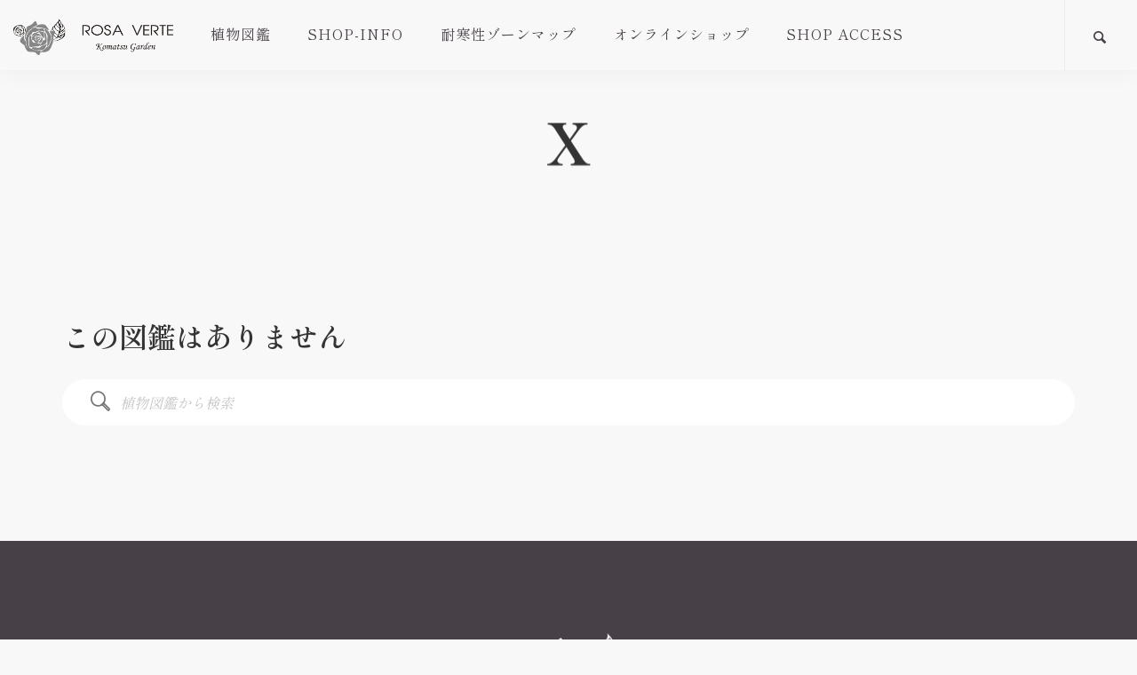

--- FILE ---
content_type: text/html; charset=UTF-8
request_url: https://rosa-verte.com/plants/alphabetical/e-x
body_size: 32545
content:
<!doctype html>
<html dir="ltr" lang="ja"
	prefix="og: https://ogp.me/ns#" >

<head>
	<meta charset="UTF-8">
	<meta name="viewport" content="width=device-width, initial-scale=1.0">
	<link rel="pingback" href="https://rosa-verte.com/xmlrpc.php" />
	<title>X - rosaverte</title>

		<!-- All in One SEO 4.2.5.1 - aioseo.com -->
		<meta name="robots" content="max-image-preview:large" />
		<link rel="canonical" href="https://rosa-verte.com/plants/alphabetical/e-x" />
		<meta name="generator" content="All in One SEO (AIOSEO) 4.2.5.1 " />

		<!-- Google tag (gtag.js) -->
<script async src="https://www.googletagmanager.com/gtag/js?id=G-LD7N5EV4XQ"></script>
<script>
  window.dataLayer = window.dataLayer || [];
  function gtag(){dataLayer.push(arguments);}
  gtag('js', new Date());

  gtag('config', 'G-LD7N5EV4XQ');
</script>
		<meta property="og:locale" content="ja_JP" />
		<meta property="og:site_name" content="rosaverte - ロザヴェール" />
		<meta property="og:type" content="website" />
		<meta property="og:url" content="https://rosa-verte.com/plants/alphabetical/e-x" />
		<meta name="twitter:card" content="summary_large_image" />
		<script type="application/ld+json" class="aioseo-schema">
			{"@context":"https:\/\/schema.org","@graph":[{"@type":"BreadcrumbList","@id":"https:\/\/rosa-verte.com\/plants\/alphabetical\/e-x#breadcrumblist","itemListElement":[{"@type":"ListItem","@id":"https:\/\/rosa-verte.com\/#listItem","position":1,"item":{"@type":"WebPage","@id":"https:\/\/rosa-verte.com\/","name":"\u30db\u30fc\u30e0","description":"[vc_column el_class=\"t","url":"https:\/\/rosa-verte.com\/"},"nextItem":"https:\/\/rosa-verte.com\/plants\/alphabetical\/e-x#listItem"},{"@type":"ListItem","@id":"https:\/\/rosa-verte.com\/plants\/alphabetical\/e-x#listItem","position":2,"item":{"@type":"WebPage","@id":"https:\/\/rosa-verte.com\/plants\/alphabetical\/e-x","name":"X","url":"https:\/\/rosa-verte.com\/plants\/alphabetical\/e-x"},"previousItem":"https:\/\/rosa-verte.com\/#listItem"}]},{"@type":"Organization","@id":"https:\/\/rosa-verte.com\/#organization","name":"rosaverte","url":"https:\/\/rosa-verte.com\/"},{"@type":"WebSite","@id":"https:\/\/rosa-verte.com\/#website","url":"https:\/\/rosa-verte.com\/","name":"rosaverte","description":"\u30ed\u30b6\u30f4\u30a7\u30fc\u30eb","inLanguage":"ja","publisher":{"@id":"https:\/\/rosa-verte.com\/#organization"}},{"@type":"CollectionPage","@id":"https:\/\/rosa-verte.com\/plants\/alphabetical\/e-x#collectionpage","url":"https:\/\/rosa-verte.com\/plants\/alphabetical\/e-x","name":"X - rosaverte","inLanguage":"ja","isPartOf":{"@id":"https:\/\/rosa-verte.com\/#website"},"breadcrumb":{"@id":"https:\/\/rosa-verte.com\/plants\/alphabetical\/e-x#breadcrumblist"}}]}
		</script>
		<!-- All in One SEO -->

<link rel='dns-prefetch' href='//fonts.googleapis.com' />
<link rel='dns-prefetch' href='//s.w.org' />
<link rel="alternate" type="application/rss+xml" title="rosaverte &raquo; フィード" href="https://rosa-verte.com/feed" />
<link rel="alternate" type="application/rss+xml" title="rosaverte &raquo; コメントフィード" href="https://rosa-verte.com/comments/feed" />
<link rel="alternate" type="application/rss+xml" title="rosaverte &raquo; 植物図鑑 フィード" href="https://rosa-verte.com/plants/feed/" />
<script type="text/javascript">
window._wpemojiSettings = {"baseUrl":"https:\/\/s.w.org\/images\/core\/emoji\/14.0.0\/72x72\/","ext":".png","svgUrl":"https:\/\/s.w.org\/images\/core\/emoji\/14.0.0\/svg\/","svgExt":".svg","source":{"concatemoji":"https:\/\/rosa-verte.com\/wp-includes\/js\/wp-emoji-release.min.js?ver=6.0.11"}};
/*! This file is auto-generated */
!function(e,a,t){var n,r,o,i=a.createElement("canvas"),p=i.getContext&&i.getContext("2d");function s(e,t){var a=String.fromCharCode,e=(p.clearRect(0,0,i.width,i.height),p.fillText(a.apply(this,e),0,0),i.toDataURL());return p.clearRect(0,0,i.width,i.height),p.fillText(a.apply(this,t),0,0),e===i.toDataURL()}function c(e){var t=a.createElement("script");t.src=e,t.defer=t.type="text/javascript",a.getElementsByTagName("head")[0].appendChild(t)}for(o=Array("flag","emoji"),t.supports={everything:!0,everythingExceptFlag:!0},r=0;r<o.length;r++)t.supports[o[r]]=function(e){if(!p||!p.fillText)return!1;switch(p.textBaseline="top",p.font="600 32px Arial",e){case"flag":return s([127987,65039,8205,9895,65039],[127987,65039,8203,9895,65039])?!1:!s([55356,56826,55356,56819],[55356,56826,8203,55356,56819])&&!s([55356,57332,56128,56423,56128,56418,56128,56421,56128,56430,56128,56423,56128,56447],[55356,57332,8203,56128,56423,8203,56128,56418,8203,56128,56421,8203,56128,56430,8203,56128,56423,8203,56128,56447]);case"emoji":return!s([129777,127995,8205,129778,127999],[129777,127995,8203,129778,127999])}return!1}(o[r]),t.supports.everything=t.supports.everything&&t.supports[o[r]],"flag"!==o[r]&&(t.supports.everythingExceptFlag=t.supports.everythingExceptFlag&&t.supports[o[r]]);t.supports.everythingExceptFlag=t.supports.everythingExceptFlag&&!t.supports.flag,t.DOMReady=!1,t.readyCallback=function(){t.DOMReady=!0},t.supports.everything||(n=function(){t.readyCallback()},a.addEventListener?(a.addEventListener("DOMContentLoaded",n,!1),e.addEventListener("load",n,!1)):(e.attachEvent("onload",n),a.attachEvent("onreadystatechange",function(){"complete"===a.readyState&&t.readyCallback()})),(e=t.source||{}).concatemoji?c(e.concatemoji):e.wpemoji&&e.twemoji&&(c(e.twemoji),c(e.wpemoji)))}(window,document,window._wpemojiSettings);
</script>
<style type="text/css">
img.wp-smiley,
img.emoji {
	display: inline !important;
	border: none !important;
	box-shadow: none !important;
	height: 1em !important;
	width: 1em !important;
	margin: 0 0.07em !important;
	vertical-align: -0.1em !important;
	background: none !important;
	padding: 0 !important;
}
</style>
	<link rel='stylesheet' id='wp-block-library-css'  href='https://rosa-verte.com/wp-includes/css/dist/block-library/style.min.css?ver=6.0.11' type='text/css' media='all' />
<style id='global-styles-inline-css' type='text/css'>
body{--wp--preset--color--black: #000000;--wp--preset--color--cyan-bluish-gray: #abb8c3;--wp--preset--color--white: #ffffff;--wp--preset--color--pale-pink: #f78da7;--wp--preset--color--vivid-red: #cf2e2e;--wp--preset--color--luminous-vivid-orange: #ff6900;--wp--preset--color--luminous-vivid-amber: #fcb900;--wp--preset--color--light-green-cyan: #7bdcb5;--wp--preset--color--vivid-green-cyan: #00d084;--wp--preset--color--pale-cyan-blue: #8ed1fc;--wp--preset--color--vivid-cyan-blue: #0693e3;--wp--preset--color--vivid-purple: #9b51e0;--wp--preset--gradient--vivid-cyan-blue-to-vivid-purple: linear-gradient(135deg,rgba(6,147,227,1) 0%,rgb(155,81,224) 100%);--wp--preset--gradient--light-green-cyan-to-vivid-green-cyan: linear-gradient(135deg,rgb(122,220,180) 0%,rgb(0,208,130) 100%);--wp--preset--gradient--luminous-vivid-amber-to-luminous-vivid-orange: linear-gradient(135deg,rgba(252,185,0,1) 0%,rgba(255,105,0,1) 100%);--wp--preset--gradient--luminous-vivid-orange-to-vivid-red: linear-gradient(135deg,rgba(255,105,0,1) 0%,rgb(207,46,46) 100%);--wp--preset--gradient--very-light-gray-to-cyan-bluish-gray: linear-gradient(135deg,rgb(238,238,238) 0%,rgb(169,184,195) 100%);--wp--preset--gradient--cool-to-warm-spectrum: linear-gradient(135deg,rgb(74,234,220) 0%,rgb(151,120,209) 20%,rgb(207,42,186) 40%,rgb(238,44,130) 60%,rgb(251,105,98) 80%,rgb(254,248,76) 100%);--wp--preset--gradient--blush-light-purple: linear-gradient(135deg,rgb(255,206,236) 0%,rgb(152,150,240) 100%);--wp--preset--gradient--blush-bordeaux: linear-gradient(135deg,rgb(254,205,165) 0%,rgb(254,45,45) 50%,rgb(107,0,62) 100%);--wp--preset--gradient--luminous-dusk: linear-gradient(135deg,rgb(255,203,112) 0%,rgb(199,81,192) 50%,rgb(65,88,208) 100%);--wp--preset--gradient--pale-ocean: linear-gradient(135deg,rgb(255,245,203) 0%,rgb(182,227,212) 50%,rgb(51,167,181) 100%);--wp--preset--gradient--electric-grass: linear-gradient(135deg,rgb(202,248,128) 0%,rgb(113,206,126) 100%);--wp--preset--gradient--midnight: linear-gradient(135deg,rgb(2,3,129) 0%,rgb(40,116,252) 100%);--wp--preset--duotone--dark-grayscale: url('#wp-duotone-dark-grayscale');--wp--preset--duotone--grayscale: url('#wp-duotone-grayscale');--wp--preset--duotone--purple-yellow: url('#wp-duotone-purple-yellow');--wp--preset--duotone--blue-red: url('#wp-duotone-blue-red');--wp--preset--duotone--midnight: url('#wp-duotone-midnight');--wp--preset--duotone--magenta-yellow: url('#wp-duotone-magenta-yellow');--wp--preset--duotone--purple-green: url('#wp-duotone-purple-green');--wp--preset--duotone--blue-orange: url('#wp-duotone-blue-orange');--wp--preset--font-size--small: 13px;--wp--preset--font-size--medium: 20px;--wp--preset--font-size--large: 36px;--wp--preset--font-size--x-large: 42px;}.has-black-color{color: var(--wp--preset--color--black) !important;}.has-cyan-bluish-gray-color{color: var(--wp--preset--color--cyan-bluish-gray) !important;}.has-white-color{color: var(--wp--preset--color--white) !important;}.has-pale-pink-color{color: var(--wp--preset--color--pale-pink) !important;}.has-vivid-red-color{color: var(--wp--preset--color--vivid-red) !important;}.has-luminous-vivid-orange-color{color: var(--wp--preset--color--luminous-vivid-orange) !important;}.has-luminous-vivid-amber-color{color: var(--wp--preset--color--luminous-vivid-amber) !important;}.has-light-green-cyan-color{color: var(--wp--preset--color--light-green-cyan) !important;}.has-vivid-green-cyan-color{color: var(--wp--preset--color--vivid-green-cyan) !important;}.has-pale-cyan-blue-color{color: var(--wp--preset--color--pale-cyan-blue) !important;}.has-vivid-cyan-blue-color{color: var(--wp--preset--color--vivid-cyan-blue) !important;}.has-vivid-purple-color{color: var(--wp--preset--color--vivid-purple) !important;}.has-black-background-color{background-color: var(--wp--preset--color--black) !important;}.has-cyan-bluish-gray-background-color{background-color: var(--wp--preset--color--cyan-bluish-gray) !important;}.has-white-background-color{background-color: var(--wp--preset--color--white) !important;}.has-pale-pink-background-color{background-color: var(--wp--preset--color--pale-pink) !important;}.has-vivid-red-background-color{background-color: var(--wp--preset--color--vivid-red) !important;}.has-luminous-vivid-orange-background-color{background-color: var(--wp--preset--color--luminous-vivid-orange) !important;}.has-luminous-vivid-amber-background-color{background-color: var(--wp--preset--color--luminous-vivid-amber) !important;}.has-light-green-cyan-background-color{background-color: var(--wp--preset--color--light-green-cyan) !important;}.has-vivid-green-cyan-background-color{background-color: var(--wp--preset--color--vivid-green-cyan) !important;}.has-pale-cyan-blue-background-color{background-color: var(--wp--preset--color--pale-cyan-blue) !important;}.has-vivid-cyan-blue-background-color{background-color: var(--wp--preset--color--vivid-cyan-blue) !important;}.has-vivid-purple-background-color{background-color: var(--wp--preset--color--vivid-purple) !important;}.has-black-border-color{border-color: var(--wp--preset--color--black) !important;}.has-cyan-bluish-gray-border-color{border-color: var(--wp--preset--color--cyan-bluish-gray) !important;}.has-white-border-color{border-color: var(--wp--preset--color--white) !important;}.has-pale-pink-border-color{border-color: var(--wp--preset--color--pale-pink) !important;}.has-vivid-red-border-color{border-color: var(--wp--preset--color--vivid-red) !important;}.has-luminous-vivid-orange-border-color{border-color: var(--wp--preset--color--luminous-vivid-orange) !important;}.has-luminous-vivid-amber-border-color{border-color: var(--wp--preset--color--luminous-vivid-amber) !important;}.has-light-green-cyan-border-color{border-color: var(--wp--preset--color--light-green-cyan) !important;}.has-vivid-green-cyan-border-color{border-color: var(--wp--preset--color--vivid-green-cyan) !important;}.has-pale-cyan-blue-border-color{border-color: var(--wp--preset--color--pale-cyan-blue) !important;}.has-vivid-cyan-blue-border-color{border-color: var(--wp--preset--color--vivid-cyan-blue) !important;}.has-vivid-purple-border-color{border-color: var(--wp--preset--color--vivid-purple) !important;}.has-vivid-cyan-blue-to-vivid-purple-gradient-background{background: var(--wp--preset--gradient--vivid-cyan-blue-to-vivid-purple) !important;}.has-light-green-cyan-to-vivid-green-cyan-gradient-background{background: var(--wp--preset--gradient--light-green-cyan-to-vivid-green-cyan) !important;}.has-luminous-vivid-amber-to-luminous-vivid-orange-gradient-background{background: var(--wp--preset--gradient--luminous-vivid-amber-to-luminous-vivid-orange) !important;}.has-luminous-vivid-orange-to-vivid-red-gradient-background{background: var(--wp--preset--gradient--luminous-vivid-orange-to-vivid-red) !important;}.has-very-light-gray-to-cyan-bluish-gray-gradient-background{background: var(--wp--preset--gradient--very-light-gray-to-cyan-bluish-gray) !important;}.has-cool-to-warm-spectrum-gradient-background{background: var(--wp--preset--gradient--cool-to-warm-spectrum) !important;}.has-blush-light-purple-gradient-background{background: var(--wp--preset--gradient--blush-light-purple) !important;}.has-blush-bordeaux-gradient-background{background: var(--wp--preset--gradient--blush-bordeaux) !important;}.has-luminous-dusk-gradient-background{background: var(--wp--preset--gradient--luminous-dusk) !important;}.has-pale-ocean-gradient-background{background: var(--wp--preset--gradient--pale-ocean) !important;}.has-electric-grass-gradient-background{background: var(--wp--preset--gradient--electric-grass) !important;}.has-midnight-gradient-background{background: var(--wp--preset--gradient--midnight) !important;}.has-small-font-size{font-size: var(--wp--preset--font-size--small) !important;}.has-medium-font-size{font-size: var(--wp--preset--font-size--medium) !important;}.has-large-font-size{font-size: var(--wp--preset--font-size--large) !important;}.has-x-large-font-size{font-size: var(--wp--preset--font-size--x-large) !important;}
</style>
<link rel='stylesheet' id='contact-form-7-css'  href='https://rosa-verte.com/wp-content/plugins/contact-form-7/includes/css/styles.css?ver=5.6.3' type='text/css' media='all' />
<link rel='stylesheet' id='rs-plugin-settings-css'  href='https://rosa-verte.com/wp-content/plugins/revslider/public/assets/css/settings.css?ver=5.4.8.2' type='text/css' media='all' />
<style id='rs-plugin-settings-inline-css' type='text/css'>
#rs-demo-id {}
</style>
<link rel='stylesheet' id='ebor-google-font-css'  href='//fonts.googleapis.com/css?family=Lora%3A400%2C400italic%2C700%7CMontserrat%3A400%2C700&#038;ver=1.0.0' type='text/css' media='all' />
<link rel='stylesheet' id='bootstrap-css'  href='https://rosa-verte.com/wp-content/themes/pillar/style/css/bootstrap.css?ver=6.0.11' type='text/css' media='all' />
<link rel='stylesheet' id='ebor-fonts-css'  href='https://rosa-verte.com/wp-content/themes/pillar/style/css/icons.css?ver=6.0.11' type='text/css' media='all' />
<link rel='stylesheet' id='ebor-plugins-css'  href='https://rosa-verte.com/wp-content/themes/pillar/style/css/plugins.css?ver=6.0.11' type='text/css' media='all' />
<link rel='stylesheet' id='ebor-theme-styles-css'  href='https://rosa-verte.com/wp-content/uploads/wp-less/pillar/style/css/theme-5801071b20.css' type='text/css' media='all' />
<link rel='stylesheet' id='ebor-style-css'  href='https://rosa-verte.com/wp-content/themes/pillar/style.css?ver=6.0.11' type='text/css' media='all' />
<style id='ebor-style-inline-css' type='text/css'>
footer .col-md-4:nth-of-type(2){
padding-right: 55px;
 }
@media all and ( max-width: 767px ){
.btn.btn--success.btn--floating { display: none; }
}
.masonry-blog .masonry__item .card:not(.card--horizontal) .card__image { height: 240px; }

.bg--dark .nav--fixed { background: #232323 !important; }
.left-vertical-nav + nav {
	min-height: 1px !important;
}

.nav-bar .logo {
   -ms-interpolation-mode: bicubic; 
}

.masonry.masonry-blog .masonry__container.masonry--active .masonry__item {
    pointer-events: auto;
}


.woocommerce #content div.product div.images, .woocommerce div.product div.images, .woocommerce-page #content div.product div.images, .woocommerce-page div.product div.images {
	float: none;
	width: 100%;
}

footer .tweets-feed li:nth-child(2){ display: none; }


</style>
<script type='text/javascript' src='https://rosa-verte.com/wp-includes/js/jquery/jquery.min.js?ver=3.6.0' id='jquery-core-js'></script>
<script type='text/javascript' src='https://rosa-verte.com/wp-includes/js/jquery/jquery-migrate.min.js?ver=3.3.2' id='jquery-migrate-js'></script>
<script type='text/javascript' src='https://rosa-verte.com/wp-content/plugins/revslider/public/assets/js/jquery.themepunch.tools.min.js?ver=5.4.8.2' id='tp-tools-js'></script>
<script type='text/javascript' src='https://rosa-verte.com/wp-content/plugins/revslider/public/assets/js/jquery.themepunch.revolution.min.js?ver=5.4.8.2' id='revmin-js'></script>
<link rel="https://api.w.org/" href="https://rosa-verte.com/wp-json/" /><link rel="alternate" type="application/json" href="https://rosa-verte.com/wp-json/wp/v2/alphabetical/101" /><link rel="EditURI" type="application/rsd+xml" title="RSD" href="https://rosa-verte.com/xmlrpc.php?rsd" />
<link rel="wlwmanifest" type="application/wlwmanifest+xml" href="https://rosa-verte.com/wp-includes/wlwmanifest.xml" /> 
<meta name="generator" content="WordPress 6.0.11" />
	<link rel="preconnect" href="https://fonts.googleapis.com">
	<link rel="preconnect" href="https://fonts.gstatic.com">
	<link href='https://fonts.googleapis.com/css2?display=swap&family=Shippori+Mincho:wght@400;600;700;800' rel='stylesheet'><meta name="generator" content="Powered by WPBakery Page Builder - drag and drop page builder for WordPress."/>
<meta name="generator" content="Powered by Slider Revolution 5.4.8.2 - responsive, Mobile-Friendly Slider Plugin for WordPress with comfortable drag and drop interface." />
<link rel="icon" href="https://rosa-verte.com/wp-content/uploads/2022/09/cropped-Rosa-Verteロゴ-C-square-32x32.png" sizes="32x32" />
<link rel="icon" href="https://rosa-verte.com/wp-content/uploads/2022/09/cropped-Rosa-Verteロゴ-C-square-192x192.png" sizes="192x192" />
<link rel="apple-touch-icon" href="https://rosa-verte.com/wp-content/uploads/2022/09/cropped-Rosa-Verteロゴ-C-square-180x180.png" />
<meta name="msapplication-TileImage" content="https://rosa-verte.com/wp-content/uploads/2022/09/cropped-Rosa-Verteロゴ-C-square-270x270.png" />
<script type="text/javascript">function setREVStartSize(e){									
						try{ e.c=jQuery(e.c);var i=jQuery(window).width(),t=9999,r=0,n=0,l=0,f=0,s=0,h=0;
							if(e.responsiveLevels&&(jQuery.each(e.responsiveLevels,function(e,f){f>i&&(t=r=f,l=e),i>f&&f>r&&(r=f,n=e)}),t>r&&(l=n)),f=e.gridheight[l]||e.gridheight[0]||e.gridheight,s=e.gridwidth[l]||e.gridwidth[0]||e.gridwidth,h=i/s,h=h>1?1:h,f=Math.round(h*f),"fullscreen"==e.sliderLayout){var u=(e.c.width(),jQuery(window).height());if(void 0!=e.fullScreenOffsetContainer){var c=e.fullScreenOffsetContainer.split(",");if (c) jQuery.each(c,function(e,i){u=jQuery(i).length>0?u-jQuery(i).outerHeight(!0):u}),e.fullScreenOffset.split("%").length>1&&void 0!=e.fullScreenOffset&&e.fullScreenOffset.length>0?u-=jQuery(window).height()*parseInt(e.fullScreenOffset,0)/100:void 0!=e.fullScreenOffset&&e.fullScreenOffset.length>0&&(u-=parseInt(e.fullScreenOffset,0))}f=u}else void 0!=e.minHeight&&f<e.minHeight&&(f=e.minHeight);e.c.closest(".rev_slider_wrapper").css({height:f})					
						}catch(d){console.log("Failure at Presize of Slider:"+d)}						
					};</script>
	<style id="egf-frontend-styles" type="text/css">
		p {font-family: 'Shippori Mincho', sans-serif!important;font-style: normal!important;font-weight: 600!important;} h1 {font-family: 'Shippori Mincho', sans-serif!important;font-style: normal!important;font-weight: 700!important;} h2 {font-family: 'Shippori Mincho', sans-serif!important;font-style: normal!important;font-weight: 600!important;} h3 {font-family: 'Shippori Mincho', sans-serif!important;font-style: normal!important;font-weight: 600!important;} h4 {font-family: 'Shippori Mincho', sans-serif!important;font-style: normal!important;font-weight: 800!important;} h5 {font-family: 'Shippori Mincho', sans-serif!important;font-style: normal!important;font-weight: 400!important;} h6 {font-family: 'Shippori Mincho', sans-serif!important;font-style: normal!important;font-weight: 400!important;} 	</style>
	<noscript><style> .wpb_animate_when_almost_visible { opacity: 1; }</style></noscript></head>

<body>

<a href="#" id="top"></a>

<div class="pillar-loader"></div>


<div class="modal-container search-modal" data-modal-id="search-form">
	<div class="modal-content bg-white imagebg" data-width="100%" data-height="100%">
		<div class="pos-vertical-center clearfix">
			<div class="col-md-6 col-md-offset-3 col-sm-8 col-sm-offset-2 text-center">
				<form class="search-form" method="get" id="searchform" action="https://rosa-verte.com/">
	<div class="input-with-icon">
		<i class="icon-Magnifi-Glass2"></i>
		<input type="text" id="s2" class="mb0" name="s" placeholder="Type here" />
	</div>
</form>			</div>
		</div>
	</div><!--end of modal-content-->
</div><!--end of modal-container--><nav class="transition--fade">
	
    <div class="nav-bar" data-fixed-at="200">
    	<div class="nav-inner">
    	
	    	
<div class="nav-module logo-module left">
    <a href="https://rosa-verte.com/">
    	<img class="logo logo-dark" alt="logo" src="https://rosa-verte.com/wp-content/uploads/2022/09/Rosa-Verteロゴ-C.png" />
    	<img class="logo logo-light" alt="logo" src="https://rosa-verte.com/wp-content/uploads/revslider/top/Rosa-Verteロゴ-C-White.png" />
    </a>
</div>	        
	        <div class="nav-float-right">
	        
		        <div class="nav-module menu-module left">
		            <ul id="menu-rosaelements" class="menu"><li id="menu-item-1486" class="menu-item menu-item-type-custom menu-item-object-custom menu-item-home menu-item-1486"><a href="https://rosa-verte.com/#zukan-top">植物図鑑</a></li>
<li id="menu-item-2534" class="menu-item menu-item-type-taxonomy menu-item-object-category menu-item-2534"><a href="https://rosa-verte.com/category/shopinfo">shop-info</a></li>
<li id="menu-item-2804" class="menu-item menu-item-type-custom menu-item-object-custom menu-item-2804"><a href="https://rosa-verte.com/%e8%80%90%e5%af%92%e6%80%a7%e3%82%be%e3%83%bc%e3%83%b3">耐寒性ゾーンマップ</a></li>
<li id="menu-item-1490" class="menu-item menu-item-type-custom menu-item-object-custom menu-item-1490"><a href="https://www.komatsugarden-online.com/index.html?m">オンラインショップ</a></li>
<li id="menu-item-2845" class="menu-item menu-item-type-post_type menu-item-object-page menu-item-2845"><a href="https://rosa-verte.com/shop-access">Shop Access</a></li>
</ul>		        </div><!--end nav module-->
		        
		        	<div class="nav-module right">
		<a href="#" class="nav-function modal-trigger" data-modal-id="search-form">
			<i class="interface-search icon icon--sm"></i>
			<span>Search</span>
		</a>
	</div>
	        
	        </div>
        
        </div>
    </div><!--end nav bar-->
    
    <div class="nav-mobile-toggle visible-sm visible-xs">
        <i class="icon-Align-Right pillar--icon icon--sm"></i>
    </div>

</nav>
<div class="main-container transition--fade"><!-- archive-plants.php -->

<section class="height-40 page-title page-title--animate">
	<div class="container pos-vertical-center">
		<div class="row">
<div class="col-sm-12 text-center">
<h4></h4>
<h1>X</h1>
				<p class="lead"></p>
			</div>
		</div><!--end row-->
	</div><!--end container-->
</section>
<section>

		<!-- 'loop/loop-post'の部分では、loopの中の[loop-post-cards-small.php]を呼び出してる
			さらにその先、[content-post-cards-small.php]を呼び出していて、ここに表示順やサムネイルがない場合などの設定を入れてある-->
	<div class="container"><!-- ↓記事がある場合とない場合で条件分岐↓ -->
				<h3>この図鑑はありません</h3>
				<form class="search-form" method="get" id="searchform" action="https://rosa-verte.com/">
	<div class="input-with-icon">
		<i class="icon-Magnifi-Glass2"></i>
  <input type="text" name="s" id="testSearchInput" value="" placeholder="植物図鑑から検索" />
  <input type="hidden" name="post_type" value="plants">
	</div>
</form>

	</div><!--end of container-->

</section>
<footer class="bg--dark footer-4">

	<div class="container">
		<div class="row">
	<div class="col-sm-12"><div id="custom_html-6" class="widget_text widget widget_custom_html sidebar__element"><div class="textwidget custom-html-widget"><img alt="logo" class="logo" src="https://rosa-verte.com/wp-content/uploads/2022/12/Rosa-Verteロゴ-C-square-WHITE.png">
<p><em>Rosa Verte</em></p></div></div><div id="nav_menu-1" class="widget widget_nav_menu sidebar__element"><div class="menu-features-menu-2-container"><ul id="menu-features-menu-2" class="menu"><li id="menu-item-2457" class="menu-item menu-item-type-custom menu-item-object-custom menu-item-home menu-item-has-children menu-item-2457"><a href="https://rosa-verte.com/#zukan-top">植物図鑑</a>
<ul class="sub-menu">
	<li id="menu-item-2460" class="menu-item menu-item-type-custom menu-item-object-custom menu-item-home menu-item-2460"><a href="https://rosa-verte.com/#zukan-character">特性</a></li>
	<li id="menu-item-2458" class="menu-item menu-item-type-custom menu-item-object-custom menu-item-home menu-item-2458"><a href="https://rosa-verte.com/#zukan-japanese">50音</a></li>
	<li id="menu-item-2459" class="menu-item menu-item-type-custom menu-item-object-custom menu-item-home menu-item-2459"><a href="https://rosa-verte.com/#zukan-alphabetical">アルファベット</a></li>
</ul>
</li>
<li id="menu-item-2535" class="menu-item menu-item-type-taxonomy menu-item-object-category menu-item-2535"><a href="https://rosa-verte.com/category/shopinfo">shop-info</a></li>
<li id="menu-item-2612" class="menu-item menu-item-type-post_type menu-item-object-page menu-item-2612"><a href="https://rosa-verte.com/%e8%80%90%e5%af%92%e6%80%a7%e3%82%be%e3%83%bc%e3%83%b3">耐寒性ゾーン</a></li>
<li id="menu-item-2648" class="menu-item menu-item-type-post_type menu-item-object-page menu-item-2648"><a href="https://rosa-verte.com/%e3%81%8a%e5%95%8f%e5%90%88%e3%82%8f%e3%81%9b">お問合わせ</a></li>
</ul></div></div><div id="custom_html-5" class="widget_text widget widget_custom_html sidebar__element"><div class="textwidget custom-html-widget"><div class="spacer"></div></div></div><div id="custom_html-4" class="widget_text widget widget_custom_html sidebar__element"><h6 class="widget-title">Connect With Us</h6><div class="textwidget custom-html-widget"><ul class="social-list">
 	<li><a href="https://www.instagram.com/komatsugarden_online/?hl=ja">
<i class="socicon-instagram"></i>
</a></li>
 	<li><a href="https://www.youtube.com/channel/UCTFgfH3-RAN-KldYM3rI6Xw">
<i class="socicon-youtube"></i>
</a></li>
</ul></div></div></div></div>

<!--OLDメモ*
<div class="row">
	<div class="col-sm-12"><div id="custom_html-6" class="widget_text widget widget_custom_html sidebar__element"><div class="textwidget custom-html-widget"><img alt="logo" class="logo" src="https://rosa-verte.com/wp-content/uploads/2022/12/Rosa-Verteロゴ-C-square-WHITE.png">
<p><em>Rosa Verte</em></p></div></div><div id="nav_menu-1" class="widget widget_nav_menu sidebar__element"><div class="menu-features-menu-2-container"><ul id="menu-features-menu-3" class="menu"><li class="menu-item menu-item-type-custom menu-item-object-custom menu-item-home menu-item-has-children menu-item-2457"><a href="https://rosa-verte.com/#zukan-top">植物図鑑</a>
<ul class="sub-menu">
	<li class="menu-item menu-item-type-custom menu-item-object-custom menu-item-home menu-item-2460"><a href="https://rosa-verte.com/#zukan-character">特性</a></li>
	<li class="menu-item menu-item-type-custom menu-item-object-custom menu-item-home menu-item-2458"><a href="https://rosa-verte.com/#zukan-japanese">50音</a></li>
	<li class="menu-item menu-item-type-custom menu-item-object-custom menu-item-home menu-item-2459"><a href="https://rosa-verte.com/#zukan-alphabetical">アルファベット</a></li>
</ul>
</li>
<li class="menu-item menu-item-type-taxonomy menu-item-object-category menu-item-2535"><a href="https://rosa-verte.com/category/shopinfo">shop-info</a></li>
<li class="menu-item menu-item-type-post_type menu-item-object-page menu-item-2612"><a href="https://rosa-verte.com/%e8%80%90%e5%af%92%e6%80%a7%e3%82%be%e3%83%bc%e3%83%b3">耐寒性ゾーン</a></li>
<li class="menu-item menu-item-type-post_type menu-item-object-page menu-item-2648"><a href="https://rosa-verte.com/%e3%81%8a%e5%95%8f%e5%90%88%e3%82%8f%e3%81%9b">お問合わせ</a></li>
</ul></div></div><div id="custom_html-5" class="widget_text widget widget_custom_html sidebar__element"><div class="textwidget custom-html-widget"><div class="spacer"></div></div></div><div id="custom_html-4" class="widget_text widget widget_custom_html sidebar__element"><h6 class="widget-title">Connect With Us</h6><div class="textwidget custom-html-widget"><ul class="social-list">
 	<li><a href="https://www.instagram.com/komatsugarden_online/?hl=ja">
<i class="socicon-instagram"></i>
</a></li>
 	<li><a href="https://www.youtube.com/channel/UCTFgfH3-RAN-KldYM3rI6Xw">
<i class="socicon-youtube"></i>
</a></li>
</ul></div></div></div></div>
-->	</div><!--end of container-->
	
	<div class="footer__lower">
		<div class="container">
			<div class="row">
			
				<div class="col-sm-6 text-center-xs">
					<span class="type--fine-print">
						© Copyright 2022 Komatsu Garden "ROSA VERTE" - All Rights Reserved					</span>
				</div>
				
				<div class="col-sm-6 text-right text-center-xs">
					<a href="#top" class="inner-link top-link">
						<i class="interface-up-open-big"></i>
					</a>
				</div>
				
			</div><!--end of row-->
		</div><!--end of container-->
	</div>
	
</footer></div>

<script type='text/javascript' src='https://rosa-verte.com/wp-content/plugins/contact-form-7/includes/swv/js/index.js?ver=5.6.3' id='swv-js'></script>
<script type='text/javascript' id='contact-form-7-js-extra'>
/* <![CDATA[ */
var wpcf7 = {"api":{"root":"https:\/\/rosa-verte.com\/wp-json\/","namespace":"contact-form-7\/v1"}};
/* ]]> */
</script>
<script type='text/javascript' src='https://rosa-verte.com/wp-content/plugins/contact-form-7/includes/js/index.js?ver=5.6.3' id='contact-form-7-js'></script>
<script type='text/javascript' src='https://rosa-verte.com/wp-content/themes/pillar/style/js/parallax.js?ver=6.0.11' id='ebor-parallax-js'></script>
<script type='text/javascript' src='https://rosa-verte.com/wp-content/plugins/js_composer/assets/lib/bower/isotope/dist/isotope.pkgd.min.js?ver=6.5.0' id='isotope-js'></script>
<script type='text/javascript' src='https://rosa-verte.com/wp-content/themes/pillar/style/js/fitvids.js?ver=6.0.11' id='fitvids-js'></script>
<script type='text/javascript' src='https://rosa-verte.com/wp-content/themes/pillar/style/js/lightbox.js?ver=6.0.11' id='lightbox-js'></script>
<script type='text/javascript' src='https://rosa-verte.com/wp-content/themes/pillar/style/js/owl-carousel.js?ver=6.0.11' id='owl-carousel-js'></script>
<script type='text/javascript' src='https://rosa-verte.com/wp-content/themes/pillar/style/js/scrollreveal.js?ver=6.0.11' id='scrollreveal-js'></script>
<script type='text/javascript' src='https://rosa-verte.com/wp-content/themes/pillar/style/js/smoothscroll.js?ver=6.0.11' id='smoothscroll-js'></script>
<script type='text/javascript' src='https://rosa-verte.com/wp-content/themes/pillar/style/js/twitter-post-fetcher.js?ver=6.0.11' id='twitter-post-fetcher-js'></script>
<script type='text/javascript' src='https://rosa-verte.com/wp-content/themes/pillar/style/js/ytplayer.js?ver=6.0.11' id='ytplayer-js'></script>
<script type='text/javascript' src='https://rosa-verte.com/wp-includes/js/imagesloaded.min.js?ver=4.1.4' id='imagesloaded-js'></script>
<script type='text/javascript' id='ebor-scripts-js-extra'>
/* <![CDATA[ */
var wp_data = {"slider_animation":"slide"};
/* ]]> */
</script>
<script type='text/javascript' src='https://rosa-verte.com/wp-content/themes/pillar/style/js/scripts.js?ver=6.0.11' id='ebor-scripts-js'></script>
 
</body>
</html>

--- FILE ---
content_type: text/css
request_url: https://rosa-verte.com/wp-content/themes/pillar/style.css?ver=6.0.11
body_size: 38737
content:
/*
Theme Name: Pillar
Theme URI: http://www.tommusrhodus.com/pillar-wordpress-theme/
Version: 1.1.15
Description: Pillar - A Multipurpose, Responsive WordPress Theme.
Author: Tom Rhodes
Author URI: http://www.tommusrhodus.com
License: GNU General Public License version 3.0
License URI: http://www.gnu.org/licenses/gpl-3.0.html
Tags: custom-background, threaded-comments, translation-ready, custom-menu
Text Domain: pillar
*/

/*

WARNING! DO NOT EDIT THIS FILE!

To make it easy to update your theme, you should not edit the styles in this file. Instead use
the custom.css file to add your styles. You can copy a style from this file and paste it in
custom.css and it will override the style in this file. You have been warned! :)

*/

/*-----------------------------------------------------------------------------------*/
/*    Visual Composer Styles
/*-----------------------------------------------------------------------------------*/
.vc_row-o-full-height {
    min-height: 100vh !important;
}
[data-overlay]:before,
.vc_row.vc_row-flex::after, .vc_row.vc_row-flex::before {
    display: block;
}
.wpb_gmaps_widget.wpb_content_element,
.wpb_raw_code.wpb_content_element {
    margin-bottom: 0;
}
.wpb_gmaps_widget .wpb_wrapper,
.no-gaps > div,
section section {
    padding: 0;
}
p:empty {
    display: none;
}
.clearfix {
    clear: both;
}
.main-container > .vc_row {
    margin-left: 0;
    margin-right: 0;
}
.main-container > .vc_row > .col-sm-12 {
    padding-left: 0;
    padding-right: 0;
}
.main-container > .wpb_column {
    display: none;
}

/*-----------------------------------------------------------------------------------*/
/*    Pillar Specific Styles
/*-----------------------------------------------------------------------------------*/
.the-tags a:before {
    content: '#';
}
.blog-post .blog-post__comments .comment__form input[type="submit"]{
    width: auto;
}
.comment-reply-link {
    padding-left: 10px;
}
.admin-bar .nav-bar.nav--fixed,
.admin-bar .modal-container .modal-content .modal-close-cross,
.admin-bar .cart-overview.notification .notification-close-cross {
    top: 32px;
}
.admin-bar .cart-overview {
    padding-top: 50px;
}
img {
    max-width: 100%;
    height: auto;
}
.slides.client-slides img {
    width: auto;
    max-width: 90%;
    max-height: 70px;
    display: block;
    margin: 0 auto;
}
.image-slider img,
.screenshot-slider img,
.slider img {
    width: 100%;
}
.card-3 span:not(:last-child) {
  margin-bottom: 1.625em;
  display: inline-block;
}
.styled iframe {
    -webkit-filter: grayscale(100%);
    -moz-filter: grayscale(100%);
    -ms-filter: grayscale(100%);
    -o-filter: grayscale(100%);
    filter: grayscale(100%);
    filter: gray; /* IE 6-9 */
}
input[type="submit"]{
    font-family: 'Montserrat', 'Helvetica', 'Arial', sans-serif;
    text-transform: uppercase;
    border-radius: 99px;
}
.piechart {
    overflow: visible;
}
.bg--dark .feature i {
    color: #f5f5f5 !important;
}
@media all and (min-width: 767px){
    .form--merge input[type="submit"] {
        position: absolute;
        right: 73px;
    }
}
form div[class*='col-'] input:not(input[type="checkbox"]) {
    width: 100%;
}
.input-radio {
    display: inline-block;
    text-align: center;
}
.input-radio span {
    display: block;
    padding: 0 20px;
}
.pb40 {
    padding-bottom: 40px;
}
.pt40 {
    padding-top: 40px;
}
div[class*='col-'][class*='12']:not([class*='xs-12']) .video-cover iframe {
    min-height: 300px;
}
.slider .hover-element,
.wpb_single_image.wpb_content_element {
    margin-bottom: 0;
}
.slider.cover-5 .background-image-holder {
    top: -35px !important;
}
.bg--primary .feature * {
    color: #fff !important;
}
.imagebg .feature.boxed {
    background: rgba(255, 255, 255, .2);
}
.testimonial-2 img,
.testimonial-5 img {
    width: auto;
}
.cover-12 form {
    margin-top: 0;
}
.cover-12 form input {
    width: 100%;
}
.cover-12 form div[class*="col"] {
    padding-left: 0;
}
.project__action {
    margin-top: 0;
}
.pt0 {
    padding-top: 0;
}
.signature {
    width: auto;
}
.price ins {
    display: block;
}
.single .price ins {
    display: inline-block;
}
.woocommerce h2,
.product_title.entry-title,
.single .price ins,
.single .price del {
    font-size: 1.4375em;
}
.product-centered .product_title.entry-title {
    padding-top: 60px;
}
.woocommerce .woocommerce-product-rating .star-rating {
    float: none;
    display: inline-block;
}
.single .price {
    padding-top: 30px;
}
.single .shop-item-detail .price {
    padding-top: 0px;
}
.woocommerce-Price-currencySymbol {
    display: inline !important;
}
.checkout-button {
    width: 100%;
}
textarea {
    border-radius: 26px;
}
.woocommerce-checkout h3 {
    font-size: 22px;
}
#order_review_heading {
    padding-top: 40px;
}
.woocommerce form .form-row .input-checkbox {
    margin-left: 20px;
}
.woocommerce form .form-row label.checkbox {
    margin-left: 0;
}
.woocommerce input.button[name="login"] {
    min-width: 200px;
}
nav .menu > .menu-item-has-children a i {
    font-size: 14px;
    font-weight: bolder;
    position: relative;
    top: 3px;
    left: 6px;
    display: none;
}
@media all and ( max-width: 992px ){
    nav .menu > .menu-item-has-children a i {
        display: inline;
    }
}
nav .menu > .vc_row {
    display: none;
}
.post-content {
    padding-right: 25px;
}
@media all and ( max-width: 992px ){
.post-content {
    padding: 0 25px;
}
}
.pr30 {
    padding-right: 25px;
}
.twitter-feed-1 p a {
    word-break: break-all;
}
.image-link {
    display: block;
}
.nav-slide .nav-module.right {
    float: none;
    display: inline-block;
}
.nav-slide .nav-module.right i {
    font-size: 16px;
}
.nav-slide .nav-module.right span {
    display: none;
}
.nav-slide .menu {
    display: block;
}
.nav-slide .nav-module.right .ebor-cart-count {
    top: -5px;
}
.pricing-3 .btn {
    z-index: 2;
}
.accordion .accordion__content ul,
.accordion .accordion__content ol {
    display: block !important;
}
.accordion .accordion__content ul li,
.accordion .accordion__content ol li {
    display: list-item !important;
}
p:empty {
    display: none !important;
}
.social-list li i {
    margin-left: 1px;
}

/*-----------------------------------------------------------------------------------*/
/*    WORDPRESS DEFAULT STYLES
/*-----------------------------------------------------------------------------------*/
.post-content ul, .post-content ol,
.wpb_text_column ul,
.wpb_text_column ol {
    margin: 0 0 20px 0;
    padding: 0;
    list-style-position: inside;
}
.post-content ul ul, .post-content ol ol,
.wpb_text_column ul ul, .wpb_text_column ol ol {
    margin: 0 0 0 40px;
}
.post-content ul,
.wpb_text_column ul,
ul.accordion ul {
    list-style: square;
    list-style-position: inside;
    margin-left: 20px;
}
.post-content ol,
.wpb_text_column ol,
ul.accordion ol {
    list-style-position: inside;
    margin-left: 20px;
}
.sticky {
}
.bypostauthor img.avatar {
}
.screen-reader-text {
}
select {
    max-width: 100%;
}
.alignleft,
.aligncenter,
.alignright,
.alignnone {
    margin-bottom: 25px;
}
.alignnone {
    display: block;
}
.alignleft {
    float: left;
    margin: 0 30px 30px 0 !important;
}
.alignright {
    float: right;
    margin: 0 0 30px 30px !important;
}
.aligncenter {
    display: block;
    margin-right: auto;
    margin-left: auto;
    text-align: center;
}
figure.aligncenter a {
    display: inline-block;
    overflow: hidden;
    position: relative;
}
.wp-caption {
    max-width: 100%;
    text-align: center;
}
.wp-caption img {
    margin-bottom: 10px;
}
.gallery-caption {
    margin: 20px 0;
    max-width: 100%;
    text-align: center;
    z-index: 999;
}
.wp-caption-text,
.gallery-caption-text {
    margin: 6px 0;
    font-style: italic;
    font-size: 95%;
    line-height: 120%;
}
.aligncenter {
    text-align: center;
}
table#wp-calendar {
    border: 1px solid #cccccc
}
table#wp-calendar>tbody>tr>td>a {
    text-decoration: underline
}
table#wp-calendar thead>tr>th {
    width: 35px;
    height: 20px;
    text-align: center;
    border: 1px solid #cccccc;
}
table#wp-calendar tbody>tr>td {
    width: 35px;
    height: 20px;
    text-align: center;
    border: 1px solid #cccccc;
}
table#wp-calendar tfoot>tr>td>a,
tfoot>tr>td>a:link,
tfoot>tr>td>a:visited,
tfoot>tr>td>a:hover,
tfoot>tr>td>a:active {
    text-decoration: underline;
    height: 23px;
    margin-left: 10px;
    padding-bottom: 3px;
}
table#wp-calendar tfoot>tr>td#prev {
    width: 58px;
    height: 20px;
    text-align: left;
}
table#wp-calendar tfoot>tr>td#next {
    width: 58px;
    height: 20px;
    text-align: right;
}
.post-content table,
.wpb_text_column table {
    margin-bottom: 25px;
}
.post-content table tr,
.post-content table td,
#wp-calendar table tr,
#wp-calendar table td,
.wpb_text_column tr,
.wpb_text_column td {
    padding: 10px 15px;
    border: 1px solid #cccccc;
}
dd {
    margin-bottom: 25px;
}
dt {
    margin-bottom: 10px;
    font-size: 18px;
}
.widget_rss li {
    margin-bottom: 20px; padding-bottom: 20px;
}
.widget_rss li .rsswidget, .widget_rss li cite {
    font-weight: bold; display: block;
}
.widget_rss li .rss-date {
    display: block; margin-bottom: 10px;
}
.widget_rss li cite {
    margin-top: 10px;
}
.widget address {
    margin-bottom: 0;
}
.tagcloud {
    margin-bottom: -10px;
}
.post-content hr,
.wpb_text_column hr {
    clear: both;
}
.post-content span.pull-right,
.post-content span.pull-left,
.wpb_text_column span.pull-right,
.wpb_text_column span.pull-left {
    float: right;
    display: inline-block;
    width: 300px;
    margin: 0 0 20px 20px;
    font-size: 22px;
    line-height: 30px;
}
.post-content span.pull-right,
.wpb_text_column span.pull-right {
    float: right;
    margin: 0 0 20px 20px;
    text-align: right;
}
.post-content span.pull-left,
.wpb_text_column span.pull-left {
    float: left;
    margin: 0 20px 20px 0;
}
.post-content table,
.wpb_text_column table {
    text-align: left;
    width: 100%;
}
.post-content table td,
.post-content table th,
.wpb_text_column table td,
.wpb_text_column table th {
    padding: 15px;
}
.post-content table tr:nth-child(even),
.post-content table thead tr,
.wpb_text_column table thead tr,
.wpb_text_column table tr:nth-child(even) {
    background: #f5f5f5;
}
.background--bottom {
    background-position: 50% 100% !important;
}
.admin-bar .nav-bar.nav--fixed + .nav-mobile-toggle {
    top: 32px;
}
.tabs-container:not(.tabs-5) .tabs-content > li:not(.active) {
    width: 100%;
}
.form-merge-small input[type="submit"] {
    right: -10px;
}
.form-merge-small input {
    max-width: 300px;
}
.form-merge-small .wpcf7-form-control-wrap:first-of-type {
    float: left;
}
footer .widget_nav_menu li {
    float: left;
}
footer .widget_nav_menu li {
    float: left;
}
footer .widget_nav_menu li a {
    padding-left: 0;
    opacity: .5;
}
footer .widget_nav_menu li a:hover {
    opacity: 1;
}
.form--dark .input-with-icon i {
    z-index: 3 !important;
}
.feature-1 p  {
    min-height: auto;
}
.pagination li {
    opacity: 1 !important;
}
.fb_like iframe, .vc_tweetmeme-element iframe, .wpb_googleplus iframe {
    min-height: 0;
    background: transparent;
}
.cart-overview .cart-overview__items li .item__detail span .amount {
    display: inline;
}
.feature__left i {
    padding-left: 1px;
}
.modal-content .card-1 .card__body p {
    min-height: 1px;
}
.single-post .blog-post__title.bg--secondary + .container .col-sm-10.col-sm-offset-1 {
    text-align: center;
}
.feature.boxed p:last-child {
    margin-bottom: 0;
}
h2.widgettitle {
    font-size: 18px;
}
.vc_wp_custommenu .menu {
    height: auto;
}
.vc_wp_custommenu .menu > li {
    float: none;
}
.vc_wp_custommenu .menu > li > a {
    padding: 0;
}
.woocommerce .input-radio + label {
    display: inline-block;
}
.input-with-icon i {
    margin-left: 1.35em;
    z-index: 9;
}
.nav-stack__upper .btn { margin-bottom: 0; }
.imagebg:not(.image--light):not(.form--dark) input[type='text']{
    background: rgba(255,255,255,.6);
}
h6{ font-size: .75em; line-height: 2.16666666666667em; }
h6:not(:last-child){
    margin-bottom: 1.625em;
}
h2.widgettitle{
    font-size: 1em;
    margin-bottom: 1.625em;
}
.col-md-5.col-md-offset-1.col-sm-6 + .col-md-5.col-md-offset-1.col-sm-6 { margin-left: 0; }

.parallax > .background-image-holder, .parallax .slides li > .background-image-holder {
    top: -50vh !important;
    height: 100%;
    min-height: 100vh;
}
.tabs-container:not(.tabs-5) .tabs-content > li.active .tab__content.remove-anim {
    animation: none;
}

/*-----------------------------------------------------------------------------------*/
/*    CONTACT FORM 7
/*-----------------------------------------------------------------------------------*/
form {
text-align: left;
}
div.wpcf7 .wpcf7-not-valid {
    border: 2px solid #b54d4d
}
span.wpcf7-not-valid-tip {
    display: none !important
}
div.wpcf7-validation-errors,
.highlight {
    margin: 0;
    padding: 10px;
    background-color: #fcf8e3;
    color: #c09853;
    border: 2px solid #faebcc;
}
div.wpcf7-mail-sent-ok {
    margin: 0;
    padding: 10px;
    border: 2px solid #d6e9c6;
    background-color: #dff0d8;
    color: #468847;
}
div.wpcf7 textarea {
    height: 110px;
}
div.wpcf7 input[type="submit"],
div.wpcf7 p {
    /*margin-bottom: 0;*/
}
div.wpcf7-response-output { clear: both;}
div.wpcf7 .wpcf7-recaptcha iframe { min-height: 0; }

/* VC BUTTON STYLING */
.vc_btn3.vc_btn3-size-md {
    font-family: 'Montserrat', 'Helvetica', 'Arial', sans-serif;
    font-weight: 400;
    padding-top: 0.85em;
    padding-bottom: 0.85em;
padding-right: 2.25em;
padding-left: 2.25em;
    opacity: .9;
    letter-spacing: 1px;
    font-size: 15px
}

.woocommerce form.login { max-width: 500px; margin: 0 auto; }
.btn--floating {
    margin-bottom: 0;
    bottom: 25px;
    right: 25px;
}
.btn--floating.faded {
    opacity: 0.65;
}
.btn--floating:hover {
    opacity: 1;
}
.single-product .tabs-container.tabs-2 {
    max-width: 750px;
    margin: 0 auto;
}
.woocommerce #reviews #comments ol.commentlist li img.avatar {width: auto; padding: 0; border: none;}
h2.woocommerce-Reviews-title {display: none;}
.woocommerce #reviews h3 {
    display: none;
}
.woocommerce #reviews .select-option {
    height: 0px;
}
.woocommerce ul.cart_list li img, .woocommerce ul.product_list_widget li img {
    float: left;
    margin-left: 0px;
    margin-right: 18px;
    margin-top: 5px;
    width: 70px;
    height: auto;
    box-shadow: none
}
.select2-container + .select-option {
    display: none;
}
.select2-container .select2-choice {
    border: none;
    padding: 1em 1.625em;
    border-radius: 30px;
}
.select2-drop-active {
    border: none;
    border-radius: 3px;
}
.select2-container .select2-choice .select2-arrow {
    right: 15px;
}
.sidebar .review__score {
    margin-top: -12px;
    margin-bottom: 5px;
}
h6.product-title {
    margin-bottom: -5px;
}
.blog-post .related-row + hr {
    margin-top: 20px;
}
.related-row .boxed {
    min-height: 339px;
}
@media all and ( max-width: 767px ){
    .related-row .boxed {
        min-height: 1px;
    }
    .related-row .col-sm-4 {
        width: 100%;
    }
}
.hover--reveal > span { float: left; }
.hover--reveal .review__score { float: right; }
.parallax nav.woocommerce-breadcrumb {
    min-height: 1px !important;
}
.card-8.card-8-sidebar .boxed {
  padding: 1.55em 2.875em;
}
.card-8.card-8-sidebar .card__price {
    position: static;
}
.card-8.card-8-sidebar .card__price > span { float: left; }
.card-8.card-8-sidebar .card__price .review__score { float: right; }
.card-8.card-8-sidebar .card__title {
    padding-bottom: 20px;
}
.nav-module.left + .nav-module.right:last-of-type {
    padding-right: 30px !important;
}
body.theme--square .form--square input,
body.theme--square .form--square textarea,
body.theme--square .form--square input[type="submit"],
body.theme--square .form--square select,
body.theme--square input,
body.theme--square textarea,
body.theme--square input[type="submit"],
body.theme--square select,
body.theme--square .form--merge input[type="submit"],
body.theme--square .top-link,
body.theme--square .tabs-4.tabs-container .tabs li .btn,
body.theme--square .select2-container .select2-choice {
    border-radius: 0 0 0 0;
}
.load-more + .load-more {
    display: none;
}
.masonry-blog .masonry__item .card:not(.card--horizontal) .card__image { height: 240px; }
.notification.left-vertical-nav {
    min-width: 1px;
    max-width: 280px;
}
ul.owl-carousel {
    list-style: none;
}

/**
 * Left vertical header
 */
.left-vertical-nav .notification-close-cross.notification-close {
    display: none;
}
.left-vertical-nav + nav + .main-container {
    padding-left: 280px;
}
.left-vertical-nav + nav + .main-container .container {
    max-width: 100%;
}
.left-vertical-nav + nav {
    display: none;
}
.nav-slide.left-vertical-nav .menu li:not(:last-child){
    margin-bottom: 10px;
}
.nav-slide.left-vertical-nav .menu > li ul {
    left: 100%;
    top: -20px;
    text-align: left;
    font-size: 10px;
}
.nav-slide.left-vertical-nav span.label {
    display: none;
}
@media all and (max-width: 1200px){
    .nav-slide.left-vertical-nav {
        display: none;
    }
    .left-vertical-nav + nav + .main-container {
        padding-left: 0px;
    }
    .left-vertical-nav + nav {
        display: block;
    }
}
.left-vertical-nav + nav {
    min-height: 1px !important;
}
nav.bg--dark .logo-light {
    display: inline-block;
}
nav.bg--dark .logo-dark {
    display: none;
}
.nav-slide.left-vertical-nav .menu > li ul.multi-column ul {
    left: 0;
    top: 0;
}
.offscreen-menu li a {
    font-size: 4em;
    line-height: 1.015625em;
    text-transform: none;
}
.fluid-width-video-wrapper iframe {
    min-height: 1px
}
.single .related-products .price ins, .single .related-products .price del {
    font-size: 1em;
}
.no-page-loader .pillar-loader {
    display: none;
}
@media all and (max-width: 992px ){
    .menu li {
        cursor: pointer;
    }
    .menu li.menu-item-has-children > a {
        pointer-events: none;
    }
    .menu li.menu-item-has-children.active > a {
        pointer-events: auto;
    }
    .centered-header .nav-module,
    .nav-bar.centered-inline .nav-module.menu-module {
        padding-top: 57px;
    }
}
.nav-bar .social-list { padding: 15px 30px 0 0; }
.nav-bar .social-list li a { font-size: 14px; }
.nav-bar .social-list li:not(:last-child) { margin-right: 16px; }
.centered-header .nav-inner .logo-module {
    display: none;
}
.centered-header .nav--fixed .nav-inner .logo-module {
    display: block;
}
.centered-header .container {
    text-align: center;
    padding: 80px 0;
}
.centered-header .nav-mobile-toggle {
    top: auto;
    bottom: 0;
}
.icon-view div {
    margin: 0 25px 35px 0;
    font-size: 34px;
    display: inline-block;
    text-align: center;
    min-width: 140px;
}
.icon-view span {
    display: block;
    font-size: 12px;
    padding-top: 10px;
}
.nav-bar.centered-inline .nav-module {
    display: block;
}
.nav-bar.centered-inline .logo-module {
    position: absolute;
    left: 50%;
    -webkit-transform: translateX(-50%);
    transform: translateX(-50%);
}
.nav-bar.centered-inline .logo-module .logo {
    margin: 0;
    padding: 0;
}
.nav-bar.centered-inline .menu > li:last-child a {
    padding-right: 1.3em;
}
ul.owl-carousel {
    margin-left: 0;
}
.masonry.masonry-blog .masonry__container.masonry--active .masonry__item {
    pointer-events: auto;
}
@media all and (max-width: 768px) {
    .masonry__container .masonry__item {
        margin-left: 2%;
        width: 96%;
    }
}
.hover-element-1 .hover-element__reveal > h5 {
    position: absolute;
    top: 40px;
    left: 50%;
    transform: translate3d(0, -50%, 0);
    -webkit-transform: translate3d(0, -50%, 0);
}
.masonry .masonry__filters li {
    text-transform: none;
}
@media all and (max-width: 767px) {
    .wpb_column.column_container.col-sm-4 {
        width: 100%;
    }
}
.parallax blockquote:before {
    color: #fff;
}
.widget_recent_entries ul li {
    line-height: 26px;
    margin-bottom: 20px;
}
@media all and (max-height: 600px) and (min-width: 767px){
    .slider .pos-vertical-center {
        top: 50%;
        -webkit-transform: translateY(-50%);
        transform: translateY(-50%);
    }
}
div.payment_method_braintree_credit_card iframe {
    min-height: 1px;
}
.group_table td.price {
    padding-left: 15px;
}
.shop-cat-item {
    padding-bottom: 20px;
}
.woocommerce #content div.product div.images, .woocommerce div.product div.images, .woocommerce-page #content div.product div.images, .woocommerce-page div.product div.images {
    float: none;
    width: 100%;
}
.variations td.label {
    vertical-align: top;
    padding-top: 15px;
    margin: 0 10px 0 0;
}
.variations td.label label {
    margin: 0 10px 0 0;
}

.vc_row > .container {
    max-width: 100%;
}

/* MERGED FORM CSS TWEAK */
@media (min-width: 992px) {
    .col-md-3 .form-merge-small input[type="submit"] {
        right: 0px;
    }
    .col-md-3 .form-merge-small input[type="email"] {
        width: calc(100% - 30px);
    }
}

@media (max-width: 991px) {
    .col-md-3 .form-merge-small input[type="submit"] {
        right: 0px;
    }
    .col-md-3 .form-merge-small .wpcf7-form-control-wrap:first-of-type {
        float: none;
    }
    .col-md-3 .form-merge-small .ajax-loader {
        display: block;
    }
}


/*----------- 以下　カスタムでCSS追加するもの ---------------------------------------------------------------------------------*/

/*スマホ対応　トップなどコンテンツ全体を上に上げています↓*/
@media all and (max-width: 767px) {
.container {
    margin-top: -10px;
}
.icon--sm {
    font-size: 2.5em;
}
}

/*追加index用css*/
.list-syllabary-ja {
display: flex;
    flex-flow: row wrap;
    -ms-writing-mode: tb-rl;
    /* writing-mode: tb-rl; */
    -ms-writing-mode: tb-rl;
    /* writing-mode: vertical-rl; */
    margin: 0 0 calc(1em - 10px);
    padding: 0;
    width: 389px;
    /* height: 190px; */
    list-style: none;
    line-height: 1;
    font-size: 16px;
    flex-wrap: wrap;
    flex-direction: row;
}
.list-syllabary-ja li {
  margin: 0 0 10px 10px;
  padding: 0;
  width: 28px;
}
.list-syllabary-ja li.next-kana-empty {
  margin-bottom: 48px;
}
.list-syllabary-ja li:last-child {
  margin-left: 0;
}
.list-syllabary-ja a {
  display: block;
  padding: 5px;
  border: 1px solid #b5b5b5;
  border-radius: 3px;
  background: linear-gradient(to bottom, #fff 60%, #efefef 100%);
  color: #333;
  text-decoration: none;
}
.list-syllabary-ja a:hover, .list-syllabary-ja a:focus {
  border-color: #C72020;
  background: linear-gradient(to bottom, #df3b3b 60%, #C72020 100%);
  color: #fff;
}

body {
  font-family: Shippori Mincho,'Helvetica','Arial',sans-serif;
}

/*↓サイドバー Insta用*/
.t-sidebar[data-v-20cc0cc6] {
    position: fixed;
        top: -8vw;
    left: 0vw;
    bottom: auto;
    right: auto;
    justify-content: center;
    height: 100%;
z-index: 100;
}
.t-sidebar {
    display: flex;
    flex-direction: column;
}
.t-sidebar>.item[data-v-20cc0cc6] {
    flex-shrink: 0;
}
.t-sidebar>.item>.sidebar-text.a[data-v-20cc0cc6] {
    margin-bottom: 0px;
}
.t-sidebar>.item>.sidebar-text[data-v-20cc0cc6] {
    font-family: Markazi Text,serif !important;
    font-size: 16px;
font-weight: 800;
    color: #c0be9b;
    letter-spacing: .08em;
    /*transform: rotate(90deg);*/
    transform-origin: 15px 0;
    /* text-shadow: 0px 0px 3px rgb(0 0 0);*/
  -ms-writing-mode: tb-rl;
  writing-mode: vertical-rl;
}
p {
    line-height: 1.5;
    margin: 0 0 1em 0;
}
.t-sidebar>.item>.sidebar-icon[data-v-20cc0cc6] {
    flex-shrink: 0;
    display: flex;
    flex-direction: column;
margin: 4px;
}
.t-sidebar>.item>.sidebar-icon>a[data-v-20cc0cc6]:not(:last-child) {
    margin-bottom: 20px;
}
.t-sidebar>.item>.sidebar-icon>a.icon-fb[data-v-20cc0cc6], .t-sidebar>.item>.sidebar-icon>a.icon-in[data-v-20cc0cc6] {
    width: 16px;
    height: 16px;
}
.t-sidebar>.item>.sidebar-icon>a[data-v-20cc0cc6] {
    display: block;
    flex-shrink: 0;
}
.t-sidebar>.item>.sidebar-icon>a svg[data-v-20cc0cc6] {
    width: 100%;
    height: 100%;
}
svg, img, embed, object {
    display: block;
    height: auto;
    max-width: 100%;
}
a, path {
    transition: all 0.15s linear;
}
.t-sidebar>.item.line[data-v-20cc0cc6] {
    width: 27px;
    height: 1px;
    background-color: #c0be9b;
    opacity: 1;
    margin-top: 30px;
    margin-bottom: 44px;
}
.t-sidebar>.item[data-v-20cc0cc6] {
    flex-shrink: 0;
}
.t-sidebar>.item>.sidebar-text.b[data-v-20cc0cc6] {
    margin-bottom: 22px;
}
/*↑サイドバー用*/
/*↓インデックス*/
plants-column{
width:100%;
column-count : 2;
column-gap:3em;
column-width:auto;
}
.plants-one{
  width: calc( (100% - 50px) / 4 * 2 );
  float: left;
}
.plants-two{
  width: calc( (100% - 50px) / 4 * 2 );
  float: right;
}
@media all and (max-width: 992px ){
.plants-one{
    width: 100%;
float: none;
}
.plants-two{
    width: 100%;
float: none;
}
}

.ind-name a:hover{
transform: scale(1.1, 1.1);
opacity: 0.5;
}
.ind-kakko{
	padding: 10px 0px 1px 0px;
	position: relative;
}
.ind-kakko::before, .ind-kakko::after {
	content: '';
	width: 15px;
	height: 100%;
	position: absolute;
}
.ind-kakko::before {
	border-left: solid 5px #000000;
	border-top: solid 5px #000000;
	border-bottom: solid 5px #000000;
	top: 0;
	left: 0;
}
.ind-kakko::after {
	border-right: solid 5px #000000;
	border-top: solid 5px #000000;
	border-bottom: solid 5px #000000;
	top: 0;
	right: 0;
}
/*植物図鑑シングルページ　最初の説明*/
.content-plants p{
font-family: 'Shippori Mincho', sans-serif!important;
color: #333;
margin: 1rem 0rem 2rem 0rem;
line-height: 184%;
font-weight: 600 !important;
font-size: large;
text-align: justify; 
}
.plants-p-big01{
width:80%;
margin:0 auto;
border-radius: 20%;
}
.plants-p-big01 img{
border-radius: 2%;
    height: 750px;
    width: 750px;
    min-width: 600px;
    max-width: 750px;
    object-fit: cover;
    margin: 0 auto;
}

.plants-p-small01 {
padding: 20px;
}
.plants-p-small01 img {
    border-radius: 50%;
    width: 300px;
    height: 300px;
    margin: 0 auto;
    object-fit: cover;
}
/*↓無い方がいいかも？↓*/
.masonry-blog .masonry__item .card:not(.card--horizontal) .card__image img {
    object-fit: cover;
    /*object-position: 100% 100%;*/
}


/*↓植物図鑑シングル　タブレット*/
@media all and (max-width: 1200px) {
.plants-p-big01{
width:100%;
}
.plants-p-big01 img {
object-fit: cover;
    width: 80%;
    height: 600px;
    margin: 0 auto;
    min-width: 600px;
    max-width: 750px;
}
}

/*↓植物図鑑シングルに限り、この設定　スマホまでの微妙なサイズまで*/
@media all and (max-width: 767px) {
.plants-p-big01 img {
    height: 500px;
        min-width: 300px;
}
}
/*↑植物図鑑シングルに限り、この設定　スマホまでの微妙なサイズまで*/

/*↓植物図鑑シングル　本当にスマホ*/
@media all and (max-width: 415px) {
.plants-p-big01{
width:100%;
}
.plants-p-big01 img {
    object-fit: cover;
    width: 100%;
    height: 300px;
    margin: 0 auto;
        min-width: 300px;
}
.content-plants p {
    line-height: 152%;
}
}
/*↑植物図鑑シングル　本当にスマホ*/

.field-plants p{
font-family:'Shippori Mincho', sans-serif!important;
}

.ind-name p {
font-family:'Shippori Mincho', sans-serif!important;
color:#333;
margin:1rem 0rem 2rem 0rem;
}
.ind-name h4 {
font-family: 'Noto Sans JP', sans-serif!important;
font-size: 14px;
padding: 0.5rem 0rem;
color:#767676;
border-top: 1px solid #000;
border-bottom: 1px solid #000;
}
/*↑インデックス*/

/*↓トップ　ボタンなど細々*/
.vc_btn3-container.vc_btn3-center .vc_btn3-block.vc_btn3-size-md {
    padding-left: 10px !important;
    padding-right: 10px !important;
}
/*↑トップ　ボタンなど細々*/

/*↓インデックスの50音など*/
.vc_row.vc_row-flex {
    justify-content: center;
justify-content: space-between;
}
/*↑インデックスの50音など*/

/*↓トップhoverの中のh2文字*/
.vc-hoverbox-block-inner.vc-hoverbox-front-inner h2 {
    font-size: 130%;
    color: #fff;
    text-shadow: 0px 0px 10px #000;
letter-spacing: 5px!important;
}/*オモテ側*/
.vc-hoverbox-block-inner.vc-hoverbox-back-inner h2 {
    font-size: 100%;
letter-spacing: 2px!important;
}
.vc-hoverbox-block-inner.vc-hoverbox-back-inner p {
    font-size: 12px !important;
    text-align: left;
    text-align: justify;
    text-justify: inter-ideograph;
}/*ウラ側*/
/*↑トップhoverの中のh2文字*/

/*カスタム投稿などの一覧ページにヒョ字されるカードのカスタマイズ*/
.card__lower {
    display: none;
}

/*↓図鑑Singleページのヘッダーに方眼紙のような模様をつけてます↓*/
.blog-post__title.bg--secondary-grid {
  background-image:
    repeating-linear-gradient(to bottom,
      transparent 25px,
      rgba(0, 0, 0, 0.04) 26px,  rgba(0, 0, 0, 0.04) 26px,
      transparent 27px,  transparent 51px, 
      rgba(0, 0, 0, 0.04) 52px,  rgba(0, 0, 0, 0.04) 52px,
      transparent 53px,  transparent 77px, 
      rgba(0, 0, 0, 0.04) 78px,  rgba(0, 0, 0, 0.04) 78px,
      transparent 79px,  transparent 103px, 
      rgba(0, 0, 0, 0.04) 104px,  rgba(0, 0, 0, 0.04) 104px,
      transparent 105px,  transparent 129px, 
      rgba(0, 0, 0, 0.04) 130px,  rgba(0, 0, 0, 0.04) 130px),
 
    repeating-linear-gradient(to right,
      transparent 25px,
      rgba(0, 0, 0, 0.04) 26px,  rgba(0, 0, 0, 0.04) 26px,
      transparent 27px,  transparent 51px, 
      rgba(0, 0, 0, 0.04) 52px,  rgba(0, 0, 0, 0.04) 52px,
      transparent 53px,  transparent 77px, 
      rgba(0, 0, 0, 0.04) 78px,  rgba(0, 0, 0, 0.04) 78px,
      transparent 79px,  transparent 103px, 
      rgba(0, 0, 0, 0.04) 104px,  rgba(0, 0, 0, 0.04) 104px,
      transparent 105px,  transparent 129px, 
      rgba(0, 0, 0, 0.04) 130px,  rgba(0, 0, 0, 0.04) 130px);
      }
      
/*固定ページのヘッダー　アイキャッチ画像を使う*/
.tit_img img {
max-width: 100%;
    position: absolute;
    top: 80px;
    height:310px;
    object-fit: cover;
    filter: opacity(30%) grayscale(50%);
}
@media all and (max-width: 767px) {
.tit_img img{
height: 195px;
}
}


/*↓トップ　Hover Boxのスマホ用設定*/
@media all and (max-width: 767px) {
.vc_custom_1637270222133 {
    margin-top: 15px !important;
    margin-right: 15px !important;
    margin-bottom: 15px !important;
    margin-left: 15px !important;
}
.vc-hoverbox-block {
    height: 50%;
}
.vc-hoverbox-block-inner.vc-hoverbox-back-inner h2 {
    padding: 25px 0 0 0;
}
/*WP Bakery側のpaddingを"0"にして↓こちらに設定すれば!important問題が解決*/
#zukan-top {
    padding-top: 30px !important;
    padding-bottom: 0px !important;
}
#zukan-alphabetical {
    padding-top: 30px !important;
    padding-bottom: 0px !important;
}
}
/*↑トップ　Hover Boxのスマホ用設定*/

/*WP Bakery側のpaddingを"0"にして↓こちらに設定すれば!important問題が解決*/

@media all and (max-width: 767px) {
#zukan-top {
    padding-top: 160px;
    padding-bottom: 60px;
}
}
#zukan-alphabetical {
    padding-top: 160px;
    padding-bottom: 60px;
}

/*↓園藝人のところ↓*/
.head-engeijin{
background-image: url(https://rosa-verte.com/wp-content/uploads/2023/04/Engeijin-Banner150.png);
background-position: center center;
    background-repeat: no-repeat;
    position: relative;
    z-index: 999;
    height: 200px;
    border-bottom: 1px solid #ffffff;
}

.engeijin-background{
	background: linear-gradient(-75deg, rgba(255, 238, 238, 1) 0%, rgba(244, 244, 244, 1) 100%);
}
.engeijin-background .blog-post {
    padding-top: 0;
    padding-bottom: 0;
}
.social-list li {
    /*float: left;*/
}
.shopblog-background{
	background: linear-gradient(-75deg, rgba(242, 249, 228, 1) 0%, rgba(244, 244, 244, 1) 100%);
}

@media all and (max-width: 767px) {
.engeijin-background{
/*background-size: auto 500px;*/
}
.head-engeijin{
    height: 160px;
}
.engeijin-background .blog-post .blog-post__title {
    padding-top: 3.25em;
    padding-bottom: 3.25em;
}
ul#menu-footer-menu li {
    width: 10% !important;
}
}
/*topページ*/
.top-news h2.widgettitle {
    font-size: 1em;
    margin-bottom: 1.625em;
    border-bottom: 1px solid #999999;
    padding: 0 0 10px 0;
}
.top-news ul{
padding:0 0 0 25px;
}
.top-news ul li:before{
    content:  "";     /* 空の要素作成 */
    width:  10px;               /* 幅指定 */
    height:  10px;              /* 高さ指定 */
    display:  inline-block;     /* インラインブロックにする */
    background-color: #5e7581;  /* 背景色指定 */
    border-radius:  50%;        /* 要素を丸くする */
}

.top-news li{

}
.top-news li a {
    color: #5e7581;
}
.top-news span.post-date {
    font-family: monospace;
    font-weight: 600;
    font-size: smaller;
    padding: 0 0 0 15px;
}

/*植物図鑑 -サムネイル-*/
.zukan-thumbs .wpb_single_image .vc_figure-caption {
position: relative;
    top: -85px;
    color: #5e7581;
    font-size: 1.0em;
    font-weight: 600;
    background: rgba(255,255,255,0.8);
    letter-spacing: 0.2em;
        -webkit-box-sizing: border-box;
    -moz-box-sizing: border-box;
    box-sizing: border-box;
    -webkit-transform: perspective(1px) translateZ(0);
    transform: perspective(1px) translateZ(0);
    box-shadow: 0 0 1px rgba(0, 0, 0, 0);
    -webkit-transition-duration: 2.0s;
    transition-duration: 2.0s;
    -webkit-transition-property: transform;
    transition-property: transform;
        transition: 1.5s ease-in 0.5s;
}
/*植物図鑑 バナー*/
span.ban-tex {
vertical-align: middle;
    position: relative;
    top: 10px;
}
span.ban-big {
    display: flex;
    flex-direction: row;
    flex-wrap: wrap;
    text-align: center;
    justify-content: center;
    align-items: center;
}
span.ban-small {
}
.zukan-banner-a {
    width: 80%;
    margin: 0 auto 5%;
    text-align: center;
    /*height: 100px;*/
    background-color: #fff;
    max-width: 700px;
}
.zukan-banner-a a:hover {
    opacity: 0.5;
}
.item{
  padding: 2.5% 0 0 0;
  display: flex;
  flex-direction: row;
  flex-wrap: nowrap;
}
.item > *{
  min-width: 8%;
  flex-basis: 25%;
  background: #fff;
  font-size: 64px;
  text-align: center;
}

.box-a {
    background-color: #757575;
    height: 30px;
}
.box-b {
    background-color: #3a4ca8;
    height: 30px;
}
.box-c {
    background-color: #1689ce;
    height: 30px;
}
.box-d {
    background-color: #1697a6;
    height: 30px;
}
.box-e {
    background-color: #13703a;
    height: 30px;
}
.box-f {
    background-color: #f7a738;
    height: 30px;
}
.box-g {
    background-color: #fee834;
    height: 30px;
}
.box-h {
    background-color: #fc5457;
    height: 30px;
}
.box-i {
    background-color: #e4521b;
    height: 30px;
}
.box-j {
    background-color: #a3281c;
    height: 30px;
}



/* マウスオーバー時 */
.zukan-thumbs:hover, .hvr-shrink:focus, .hvr-shrink:active {
    -webkit-transform: scale(0.95);
    transform: scale(0.95);
    cursor: pointer;
}

/*ボタン　縮小*/
.btn-hov {
        -webkit-box-sizing: border-box;
    -moz-box-sizing: border-box;
    box-sizing: border-box;
    -webkit-transform: perspective(1px) translateZ(0);
    transform: perspective(1px) translateZ(0);
    box-shadow: 0 0 1px rgba(0, 0, 0, 0);
    -webkit-transition-duration: 0.3s;
    transition-duration: 0.2s;
    -webkit-transition-property: transform;
    transition-property: transform;
        transition: 0.5s ease-in 0.3s;
}
/* ボタン　縮小 - マウスオーバー時 */
.btn-hov:hover, .hvr-shrink:focus, .hvr-shrink:active {
    -webkit-transform: scale(1.03);
    transform: scale(1.03);
    cursor: pointer;
}

/*YouTube対応*/
.html5-video-player {
    padding-bottom: 56.25%;
    height: 0;
    overflow: hidden;
}
/*YouTubeだけ天地を狭く表示させてます*/
.is-type-video iframe {
    top: 0;
    left: 0;
    width: 100%;
    height: 100%;
}

.footer-4 .logo {
  max-height: 6.37em !important;
        margin: 0 auto;
}
.col-sm-12 {
    text-align: center;
}
ul#menu-features-menu-2 {
    display: inline-table;
}

/*Footer*/
@media all and (max-width: 767px) {
div#nav_menu-1 {
    float: left;
    padding: 0 0 18px 0;
}
.social-list li {
    float: none;
padding: 0 0 0 0;
}
}

/*ちょっと無茶してます*/
/*トップページの最新[shop-info]の本文抜粋を消してます↓*/
.blog-item.blog-item-1.masonry__item.col-sm-12 p {
    display: none;
}
/*トップページの最新[shop-info]の日付をゴシックにしてます↓*/
.blog-item-1 .blog-item__author {
    font-family: monospace;
    font-weight: 600;
    font-size: smaller;
        font-style: normal !important;
}

/*Topページ　図鑑のところの50音*/
.dic {
    width: 50%;
    margin: 0 auto;
    font-size: 160%;
    font-weight: 700;
        text-align: justify;
	text-align-last: justify;
}
ul.dic-col {
    /*width: 50%;
    float: left;*/
    border-bottom: solid 1px #999999;
    display: inline-block;
}
.dic-col li {
    display: inline-block;
    padding: 0 8px;
}

.dic-e {
    width: 50%;
    margin: 0 auto;
    font-size: 180%;
    font-weight: 700;
        /*text-align: justify;
	text-align-last: justify;*/
}
ul.dic-col-e {
    /*width: 50%;
    float: left;*/
    border-bottom: solid 1px #999999;
    display: inline-block;
}
.dic-col-e li {
    display: inline-block;
    padding: 0 8px;
}

@media all and (max-width: 767px) {
.dic {
    width: 90%;
    font-size: 200%;
        display: inline;
}
ul.dic-col {
    /*width: 100%;*/
    margin-bottom: 0;
}
.dic-col li {
    padding: 0 10px;
}
.dic-e {
    width: 90%;
    font-size: 200%;
        display: inline;
}
ul.dic-col-e {
    /*width: 100%;*/
    margin-bottom: 0;
}
.dic-col-e li {
    padding: 0 10px;
}

}


/*↓耐寒性マップ　テーブル用↓*/
.taikancol {
    width: 80%;
    margin: 0 auto;
    gap: 0em !important;
    padding: 0 5px;
}
.taikancol p {
text-align: left;
    transform: translate(30%,0%);
    text-shadow: 0px 0px 3px #000000;
    width: 300px;
    -webkit-text-stroke: 0.5px #fff;
    text-stroke: 0.5px #FFF;
}
.taikancol .wp-block-table {
    margin: 0px;
}
.taikancol .post-content table{
    margin-bottom: 0px;
}
.taikancol .wp-container-3 {
    gap: 0px !important;
}
.taikancol .post-content table{
margin: 0 !important;
margin-bottom: 0px !important;
}
.taikancol p, ul, ol, pre, table, blockquote {
    margin-bottom: 0px !important;
}

@media all and (max-width: 767px) {
.taikancol {
    width: 100%;
}
.taikancol p {
    transform: translate(10%,0%);
    width: 250px;
}
}